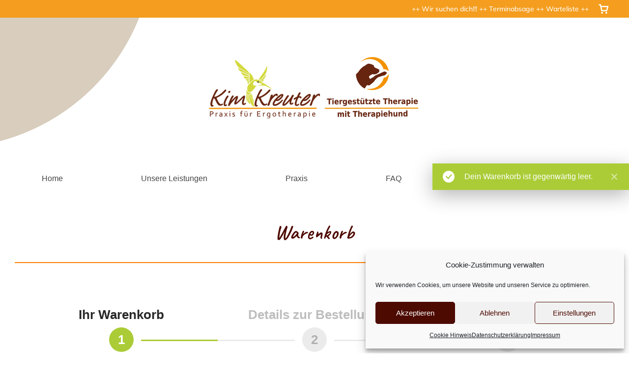

--- FILE ---
content_type: text/css
request_url: https://ergo-kreuter.de/wp-content/uploads/elementor/css/post-8.css?ver=1769025872
body_size: 540
content:
.elementor-kit-8{--e-global-color-primary:#000000;--e-global-color-secondary:#000000;--e-global-color-text:#000000;--e-global-color-accent:#FF8001;--e-global-color-76e3b4f:#BFE231;--e-global-color-9e9d370:#4D0A01;--e-global-color-el_color_1_2:#B22244;--e-global-color-el_color_1:#D72952;--e-global-color-el_color_1_4:#F43360;--e-global-color-el_color_1_6:#D7295240;--e-global-color-el_color_2:#25B79A;--e-global-color-el_color_6:#5E1325;--e-global-color-el_color_7:#130407;--e-global-color-el_color_7_1:#636363;--e-global-color-el_color_7_2:#A5A5A5;--e-global-color-el_color_7_4:#86777B30;--e-global-color-el_color_7_6:#F6F6F6;--e-global-color-el_color_0:#ffffff;--e-global-color-el_color_0_2:#FFFFFF54;--e-global-typography-primary-font-family:"Roboto";--e-global-typography-primary-font-weight:600;--e-global-typography-secondary-font-family:"Roboto Slab";--e-global-typography-secondary-font-weight:400;--e-global-typography-text-font-family:"Roboto";--e-global-typography-text-font-weight:400;--e-global-typography-accent-font-family:"Roboto";--e-global-typography-accent-font-weight:500;--e-global-typography-4c05a23-font-family:"Mulish";--e-global-typography-4c05a23-font-size:24px;--e-global-typography-4c05a23-font-weight:400;--e-global-typography-4c05a23-text-transform:none;--e-global-typography-4c05a23-line-height:1.3em;--e-global-typography-08d538e-font-size:13px;--e-global-typography-08d538e-font-weight:700;--e-global-typography-08d538e-text-transform:uppercase;--e-global-typography-08d538e-line-height:1em;}.elementor-kit-8 e-page-transition{background-color:#FFBC7D;}.elementor-section.elementor-section-boxed > .elementor-container{max-width:1300px;}.e-con{--container-max-width:1300px;}.elementor-widget:not(:last-child){margin-block-end:0px;}.elementor-element{--widgets-spacing:0px 0px;--widgets-spacing-row:0px;--widgets-spacing-column:0px;}{}h1.entry-title{display:var(--page-title-display);}@media(max-width:1024px){.elementor-kit-8{--e-global-typography-4c05a23-font-size:22px;}.elementor-section.elementor-section-boxed > .elementor-container{max-width:1024px;}.e-con{--container-max-width:1024px;}}@media(max-width:767px){.elementor-kit-8{--e-global-typography-4c05a23-font-size:20px;}.elementor-section.elementor-section-boxed > .elementor-container{max-width:1300px;}.e-con{--container-max-width:1300px;}}

--- FILE ---
content_type: text/css
request_url: https://ergo-kreuter.de/wp-content/uploads/elementor/css/post-2693.css?ver=1769026506
body_size: 9
content:
.elementor-2693 .elementor-element.elementor-element-58f750ff{margin-top:60px;margin-bottom:90px;padding:0px 30px 0px 30px;}@media(max-width:1024px){.elementor-2693 .elementor-element.elementor-element-58f750ff{padding:0px 0px 0px 0px;}}

--- FILE ---
content_type: text/css
request_url: https://ergo-kreuter.de/wp-content/uploads/elementor/css/post-51481.css?ver=1769025873
body_size: 1595
content:
.elementor-51481 .elementor-element.elementor-element-0fe2f3e:not(.elementor-motion-effects-element-type-background), .elementor-51481 .elementor-element.elementor-element-0fe2f3e > .elementor-motion-effects-container > .elementor-motion-effects-layer{background-image:url("https://ergo-kreuter.de/wp-content/uploads/2023/08/footer-150x150.png");background-position:bottom right;background-repeat:no-repeat;}.elementor-51481 .elementor-element.elementor-element-0fe2f3e{transition:background 0.3s, border 0.3s, border-radius 0.3s, box-shadow 0.3s;margin-top:0px;margin-bottom:0px;padding:0px 0px 0px 0px;}.elementor-51481 .elementor-element.elementor-element-0fe2f3e > .elementor-background-overlay{transition:background 0.3s, border-radius 0.3s, opacity 0.3s;}.elementor-51481 .elementor-element.elementor-element-6f13caf{--divider-border-style:solid;--divider-color:var( --e-global-color-accent );--divider-border-width:2px;}.elementor-51481 .elementor-element.elementor-element-6f13caf .elementor-divider-separator{width:100%;margin:0 auto;margin-center:0;}.elementor-51481 .elementor-element.elementor-element-6f13caf .elementor-divider{text-align:center;padding-block-start:30px;padding-block-end:30px;}.elementor-51481 .elementor-element.elementor-element-e1dca35 .elementor-heading-title{font-family:"Mulish", Sans-serif;font-size:18px;text-transform:none;line-height:1.5em;color:var( --e-global-color-the7_accent );}.elementor-51481 .elementor-element.elementor-element-6a85f30{--spacer-size:10px;}.elementor-51481 .elementor-element.elementor-element-7014231{font-size:17px;color:var( --e-global-color-accent );--textColor:var( --e-global-color-accent );}.elementor-51481 .elementor-element.elementor-element-036260e .elementor-heading-title{font-family:"Arial", Sans-serif;font-size:16px;font-weight:500;text-transform:none;line-height:1.3em;color:var( --e-global-color-the7_content_headers_color );}.elementor-51481 .elementor-element.elementor-element-8a46c65{--spacer-size:20px;}.elementor-51481 .elementor-element.elementor-element-03a23bc{width:initial;max-width:initial;}.elementor-51481 .elementor-element.elementor-element-03a23bc > .elementor-widget-container{margin:0px 100px 0px 0px;}.elementor-51481 .elementor-element.elementor-element-03a23bc .elementor-icon-box-wrapper{align-items:start;text-align:start;gap:12px;}.elementor-51481 .elementor-element.elementor-element-03a23bc .elementor-icon-box-title{margin-block-end:4px;color:var( --e-global-color-accent );}.elementor-51481 .elementor-element.elementor-element-03a23bc.elementor-view-stacked .elementor-icon{background-color:var( --e-global-color-accent );}.elementor-51481 .elementor-element.elementor-element-03a23bc.elementor-view-framed .elementor-icon, .elementor-51481 .elementor-element.elementor-element-03a23bc.elementor-view-default .elementor-icon{fill:var( --e-global-color-accent );color:var( --e-global-color-accent );border-color:var( --e-global-color-accent );}.elementor-51481 .elementor-element.elementor-element-03a23bc .elementor-icon{font-size:23px;}.elementor-51481 .elementor-element.elementor-element-03a23bc .elementor-icon-box-title, .elementor-51481 .elementor-element.elementor-element-03a23bc .elementor-icon-box-title a{font-family:"Roboto", Sans-serif;font-size:17px;font-weight:700;}.elementor-51481 .elementor-element.elementor-element-3e9101e{width:var( --container-widget-width, 54.104% );max-width:54.104%;--container-widget-width:54.104%;--container-widget-flex-grow:0;}.elementor-51481 .elementor-element.elementor-element-3e9101e .elementor-heading-title{font-family:"Arial", Sans-serif;font-size:16px;font-weight:500;text-transform:none;line-height:1.3em;color:var( --e-global-color-the7_content_headers_color );}.elementor-51481 .elementor-element.elementor-element-5705c39{--spacer-size:20px;}.elementor-51481 .elementor-element.elementor-element-7bee969{width:var( --container-widget-width, 83.295% );max-width:83.295%;--container-widget-width:83.295%;--container-widget-flex-grow:0;}.elementor-51481 .elementor-element.elementor-element-7bee969 .elementor-heading-title{font-family:"Mulish", Sans-serif;font-size:18px;text-transform:none;line-height:1.5em;color:var( --e-global-color-the7_accent );}.elementor-51481 .elementor-element.elementor-element-fad67f1{width:var( --container-widget-width, 42.7% );max-width:42.7%;--container-widget-width:42.7%;--container-widget-flex-grow:0;--e-icon-list-icon-size:14px;--icon-vertical-offset:0px;}.elementor-51481 .elementor-element.elementor-element-fad67f1 .elementor-icon-list-items:not(.elementor-inline-items) .elementor-icon-list-item:not(:last-child){padding-block-end:calc(10px/2);}.elementor-51481 .elementor-element.elementor-element-fad67f1 .elementor-icon-list-items:not(.elementor-inline-items) .elementor-icon-list-item:not(:first-child){margin-block-start:calc(10px/2);}.elementor-51481 .elementor-element.elementor-element-fad67f1 .elementor-icon-list-items.elementor-inline-items .elementor-icon-list-item{margin-inline:calc(10px/2);}.elementor-51481 .elementor-element.elementor-element-fad67f1 .elementor-icon-list-items.elementor-inline-items{margin-inline:calc(-10px/2);}.elementor-51481 .elementor-element.elementor-element-fad67f1 .elementor-icon-list-items.elementor-inline-items .elementor-icon-list-item:after{inset-inline-end:calc(-10px/2);}.elementor-51481 .elementor-element.elementor-element-fad67f1 .elementor-icon-list-icon i{color:var( --e-global-color-76e3b4f );transition:color 0.3s;}.elementor-51481 .elementor-element.elementor-element-fad67f1 .elementor-icon-list-icon svg{fill:var( --e-global-color-76e3b4f );transition:fill 0.3s;}.elementor-51481 .elementor-element.elementor-element-fad67f1 .elementor-icon-list-text{transition:color 0.3s;}.elementor-51481 .elementor-element.elementor-element-1238557{width:var( --container-widget-width, 40.896% );max-width:40.896%;--container-widget-width:40.896%;--container-widget-flex-grow:0;--e-icon-list-icon-size:14px;--icon-vertical-offset:0px;}.elementor-51481 .elementor-element.elementor-element-1238557 .elementor-icon-list-items:not(.elementor-inline-items) .elementor-icon-list-item:not(:last-child){padding-block-end:calc(10px/2);}.elementor-51481 .elementor-element.elementor-element-1238557 .elementor-icon-list-items:not(.elementor-inline-items) .elementor-icon-list-item:not(:first-child){margin-block-start:calc(10px/2);}.elementor-51481 .elementor-element.elementor-element-1238557 .elementor-icon-list-items.elementor-inline-items .elementor-icon-list-item{margin-inline:calc(10px/2);}.elementor-51481 .elementor-element.elementor-element-1238557 .elementor-icon-list-items.elementor-inline-items{margin-inline:calc(-10px/2);}.elementor-51481 .elementor-element.elementor-element-1238557 .elementor-icon-list-items.elementor-inline-items .elementor-icon-list-item:after{inset-inline-end:calc(-10px/2);}.elementor-51481 .elementor-element.elementor-element-1238557 .elementor-icon-list-icon i{color:var( --e-global-color-76e3b4f );transition:color 0.3s;}.elementor-51481 .elementor-element.elementor-element-1238557 .elementor-icon-list-icon svg{fill:var( --e-global-color-76e3b4f );transition:fill 0.3s;}.elementor-51481 .elementor-element.elementor-element-1238557 .elementor-icon-list-text{transition:color 0.3s;}.elementor-51481 .elementor-element.elementor-element-4b47c50 .elementor-heading-title{font-family:"Mulish", Sans-serif;font-size:18px;text-transform:none;line-height:1.5em;color:var( --e-global-color-the7_accent );}.elementor-51481 .elementor-element.elementor-element-dcc2043{--spacer-size:10px;}.elementor-51481 .elementor-element.elementor-element-19c12fb{text-align:start;font-family:var( --e-global-typography-the7_normal_size-font-family ), Sans-serif;font-size:var( --e-global-typography-the7_normal_size-font-size );text-transform:var( --e-global-typography-the7_normal_size-text-transform );line-height:var( --e-global-typography-the7_normal_size-line-height );}.elementor-51481 .elementor-element.elementor-element-ba18926{--spacer-size:19px;}.elementor-51481 .elementor-element.elementor-element-e76bca7 .elementor-heading-title{font-family:"Mulish", Sans-serif;font-size:18px;text-transform:none;line-height:1.5em;color:var( --e-global-color-the7_accent );}.elementor-51481 .elementor-element.elementor-element-ff7a18e{text-align:start;font-family:var( --e-global-typography-the7_normal_size-font-family ), Sans-serif;font-size:var( --e-global-typography-the7_normal_size-font-size );text-transform:var( --e-global-typography-the7_normal_size-text-transform );line-height:var( --e-global-typography-the7_normal_size-line-height );}.elementor-51481 .elementor-element.elementor-element-5b45140 .elementor-heading-title{font-family:"Mulish", Sans-serif;font-size:18px;text-transform:none;line-height:1.5em;color:var( --e-global-color-the7_accent );}.elementor-51481 .elementor-element.elementor-element-d2ca200{--spacer-size:10px;}.elementor-51481 .elementor-element.elementor-element-017c20e .elementor-nav-menu--main .elementor-item{color:var( --e-global-color-primary );fill:var( --e-global-color-primary );padding-top:4px;padding-bottom:4px;}.elementor-51481 .elementor-element.elementor-element-017c20e .elementor-nav-menu--main .elementor-item:hover,
					.elementor-51481 .elementor-element.elementor-element-017c20e .elementor-nav-menu--main .elementor-item.elementor-item-active,
					.elementor-51481 .elementor-element.elementor-element-017c20e .elementor-nav-menu--main .elementor-item.highlighted,
					.elementor-51481 .elementor-element.elementor-element-017c20e .elementor-nav-menu--main .elementor-item:focus{color:var( --e-global-color-accent );fill:var( --e-global-color-accent );}.elementor-51481 .elementor-element.elementor-element-ee0a625{--spacer-size:10px;}.elementor-51481 .elementor-element.elementor-element-2e1b172{text-align:center;}.elementor-51481 .elementor-element.elementor-element-08ae666{--spacer-size:20px;}@media(min-width:768px){.elementor-51481 .elementor-element.elementor-element-d1b662c{width:47.863%;}.elementor-51481 .elementor-element.elementor-element-90d9d3b{width:25.084%;}.elementor-51481 .elementor-element.elementor-element-de11482{width:26.693%;}}@media(max-width:1024px){.elementor-51481 .elementor-element.elementor-element-03a23bc > .elementor-widget-container{margin:0px 300px 00px 00px;}.elementor-51481 .elementor-element.elementor-element-19c12fb{font-size:var( --e-global-typography-the7_normal_size-font-size );line-height:var( --e-global-typography-the7_normal_size-line-height );}.elementor-51481 .elementor-element.elementor-element-ff7a18e{font-size:var( --e-global-typography-the7_normal_size-font-size );line-height:var( --e-global-typography-the7_normal_size-line-height );}}@media(max-width:767px){.elementor-51481 .elementor-element.elementor-element-19c12fb{font-size:var( --e-global-typography-the7_normal_size-font-size );line-height:var( --e-global-typography-the7_normal_size-line-height );}.elementor-51481 .elementor-element.elementor-element-ff7a18e{font-size:var( --e-global-typography-the7_normal_size-font-size );line-height:var( --e-global-typography-the7_normal_size-line-height );}}

--- FILE ---
content_type: text/css
request_url: https://ergo-kreuter.de/wp-content/uploads/elementor/css/post-7665.css?ver=1769026506
body_size: -46
content:
.elementor-7665 .elementor-element.elementor-element-9f8f6d0 > .elementor-element-populated{padding:0px 0px 0px 0px;}